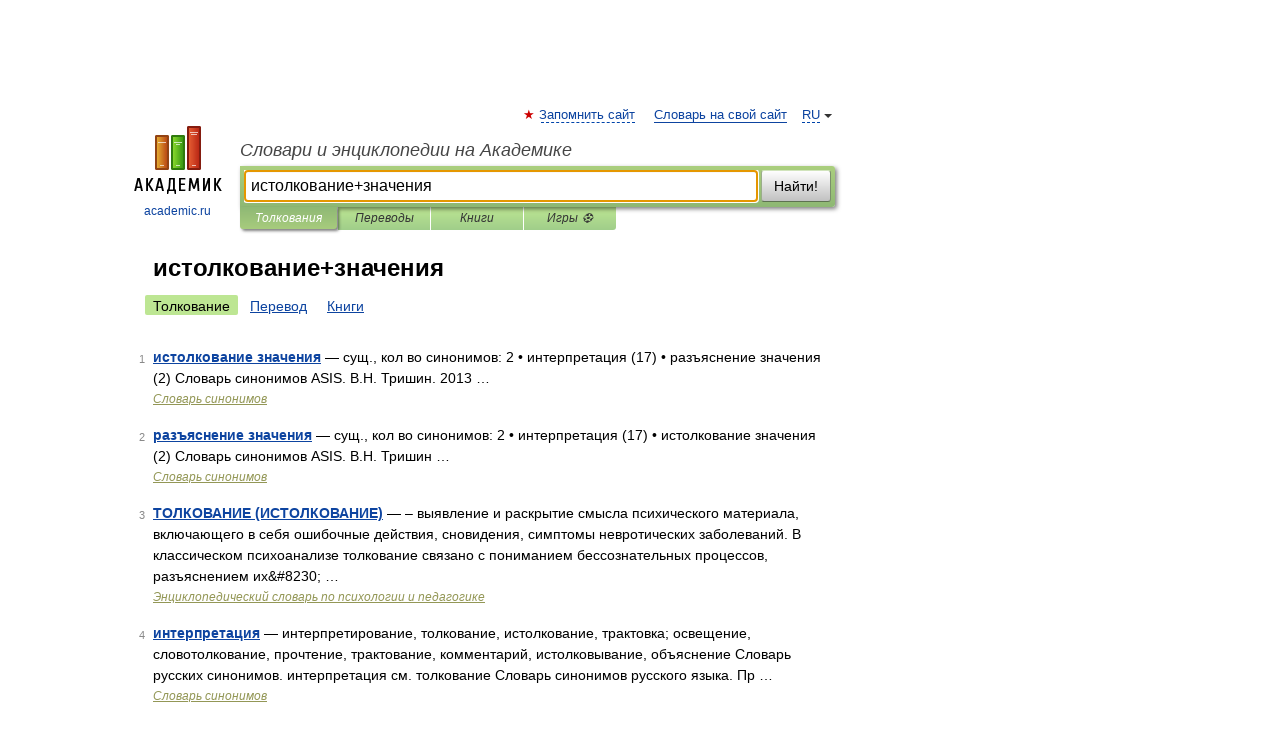

--- FILE ---
content_type: application/javascript; charset=utf-8
request_url: https://fundingchoicesmessages.google.com/f/AGSKWxV4S9EXur9HPfiMrUIcwJNXGYL37Vir-Vzt_xVRcx8wAYz8SYoPoVqtbS4z2EA1d8EkckCfaAWMmcUEWT8Y_v_E69o9RBILFUkp0nTGtFsd1o8MtzkYec58fgDs559kwoTBVoPQdZsZm9ISpekxShW3waOy0XhikCa7GMLgYQqNF1oqjAn3jeC_t6_B/_/fm-ads1.-peel-ads-/gameadsync./vifGoogleAd./adengage5.
body_size: -1288
content:
window['e828741e-c80c-45e4-8626-217ca5eb09c7'] = true;